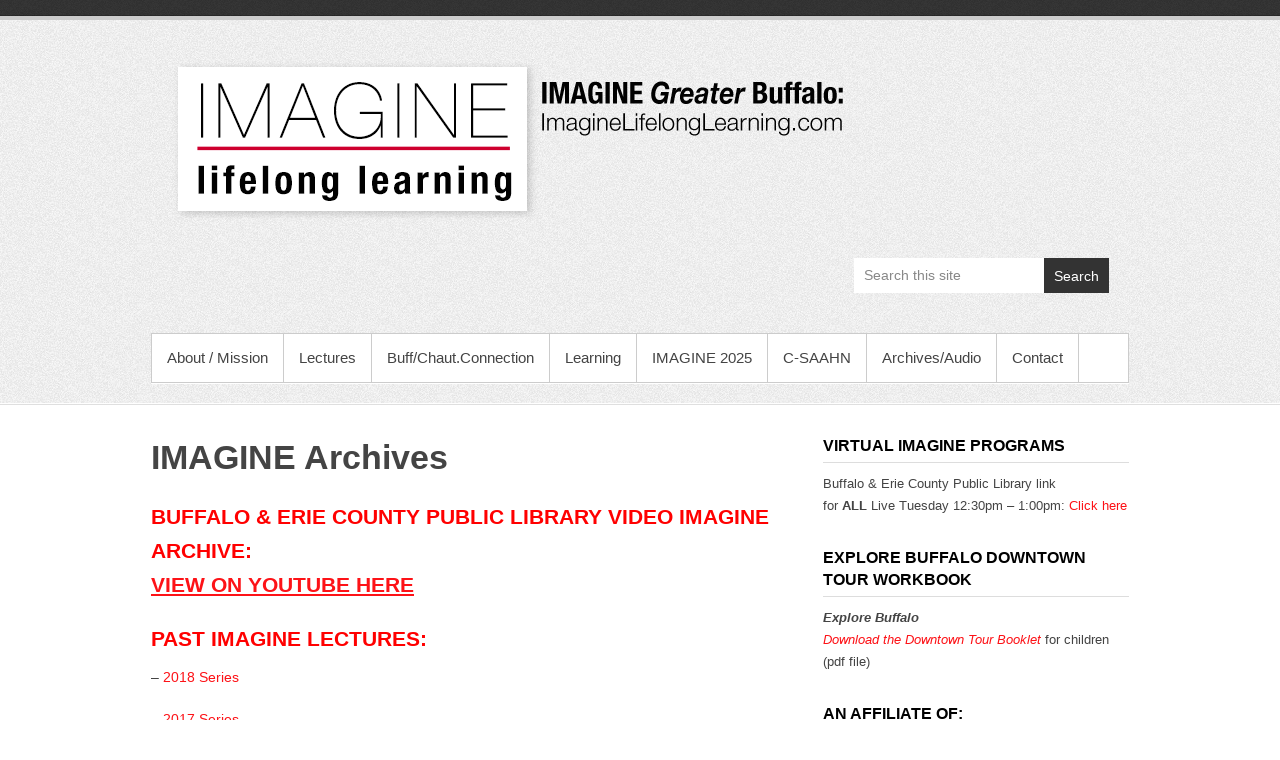

--- FILE ---
content_type: text/html; charset=UTF-8
request_url: http://imaginelifelonglearning.com/archives/
body_size: 10357
content:

<!DOCTYPE html>
<!--[if IE 6]>
<html id="ie6" lang="en-US">
<![endif]-->
<!--[if IE 7]>
<html id="ie7" lang="en-US">
<![endif]-->
<!--[if IE 8]>
<html id="ie8" lang="en-US">
<![endif]-->
<!--[if !(IE 6) | !(IE 7) | !(IE 8)  ]><!-->
<html lang="en-US">
<!--<![endif]-->
<head>
<meta charset="UTF-8" />
<link rel="profile" href="http://gmpg.org/xfn/11" />

<meta name='robots' content='index, follow, max-image-preview:large, max-snippet:-1, max-video-preview:-1' />
<meta name="viewport" content="width=device-width, initial-scale=1, minimum-scale=1">
	<!-- This site is optimized with the Yoast SEO plugin v26.6 - https://yoast.com/wordpress/plugins/seo/ -->
	<title>IMAGINE Archives - IMAGINE Greater Buffalo</title>
	<meta name="description" content="IMAGINE Lifelong Learning is an idea created by The Center for the Study of Art, Architecture, History, &amp; Nature (C-SAAHN). Helping to move education from an individual’s right to everyone’s responsibility for lifelong learning, as part of the Buffalo-Chautauqua Idea: Exploring American Legacy." />
	<link rel="canonical" href="https://imaginelifelonglearning.com/archives/" />
	<meta property="og:locale" content="en_US" />
	<meta property="og:type" content="article" />
	<meta property="og:title" content="IMAGINE Archives - IMAGINE Greater Buffalo" />
	<meta property="og:description" content="IMAGINE Lifelong Learning is an idea created by The Center for the Study of Art, Architecture, History, &amp; Nature (C-SAAHN). Helping to move education from an individual’s right to everyone’s responsibility for lifelong learning, as part of the Buffalo-Chautauqua Idea: Exploring American Legacy." />
	<meta property="og:url" content="https://imaginelifelonglearning.com/archives/" />
	<meta property="og:site_name" content="IMAGINE Greater Buffalo" />
	<meta property="article:modified_time" content="2020-11-20T04:49:22+00:00" />
	<script type="application/ld+json" class="yoast-schema-graph">{"@context":"https://schema.org","@graph":[{"@type":"WebPage","@id":"https://imaginelifelonglearning.com/archives/","url":"https://imaginelifelonglearning.com/archives/","name":"IMAGINE Archives - IMAGINE Greater Buffalo","isPartOf":{"@id":"https://imaginelifelonglearning.com/#website"},"datePublished":"2018-03-14T03:26:56+00:00","dateModified":"2020-11-20T04:49:22+00:00","description":"IMAGINE Lifelong Learning is an idea created by The Center for the Study of Art, Architecture, History, & Nature (C-SAAHN). Helping to move education from an individual’s right to everyone’s responsibility for lifelong learning, as part of the Buffalo-Chautauqua Idea: Exploring American Legacy.","inLanguage":"en-US","potentialAction":[{"@type":"ReadAction","target":["https://imaginelifelonglearning.com/archives/"]}]},{"@type":"WebSite","@id":"https://imaginelifelonglearning.com/#website","url":"https://imaginelifelonglearning.com/","name":"IMAGINE Greater Buffalo","description":"An Idea Created by C-SAAHN","publisher":{"@id":"https://imaginelifelonglearning.com/#organization"},"potentialAction":[{"@type":"SearchAction","target":{"@type":"EntryPoint","urlTemplate":"https://imaginelifelonglearning.com/?s={search_term_string}"},"query-input":{"@type":"PropertyValueSpecification","valueRequired":true,"valueName":"search_term_string"}}],"inLanguage":"en-US"},{"@type":"Organization","@id":"https://imaginelifelonglearning.com/#organization","name":"IMAGINE Greater Buffalo","url":"https://imaginelifelonglearning.com/","logo":{"@type":"ImageObject","inLanguage":"en-US","@id":"https://imaginelifelonglearning.com/#/schema/logo/image/","url":"https://imaginelifelonglearning.com/wp-content/uploads/2016/06/logo-imaginegreaterbuffalo.png","contentUrl":"https://imaginelifelonglearning.com/wp-content/uploads/2016/06/logo-imaginegreaterbuffalo.png","width":679,"height":158,"caption":"IMAGINE Greater Buffalo"},"image":{"@id":"https://imaginelifelonglearning.com/#/schema/logo/image/"}}]}</script>
	<!-- / Yoast SEO plugin. -->


<link rel='dns-prefetch' href='//stats.wp.com' />
<link rel='dns-prefetch' href='//v0.wordpress.com' />
<link rel="alternate" type="application/rss+xml" title="IMAGINE Greater Buffalo &raquo; Feed" href="https://imaginelifelonglearning.com/feed/" />
<link rel="alternate" type="application/rss+xml" title="IMAGINE Greater Buffalo &raquo; Comments Feed" href="https://imaginelifelonglearning.com/comments/feed/" />
<link rel="alternate" type="application/rss+xml" title="IMAGINE Greater Buffalo &raquo; IMAGINE Archives Comments Feed" href="https://imaginelifelonglearning.com/archives/feed/" />
<link rel="alternate" title="oEmbed (JSON)" type="application/json+oembed" href="https://imaginelifelonglearning.com/wp-json/oembed/1.0/embed?url=https%3A%2F%2Fimaginelifelonglearning.com%2Farchives%2F" />
<link rel="alternate" title="oEmbed (XML)" type="text/xml+oembed" href="https://imaginelifelonglearning.com/wp-json/oembed/1.0/embed?url=https%3A%2F%2Fimaginelifelonglearning.com%2Farchives%2F&#038;format=xml" />
<style id='wp-img-auto-sizes-contain-inline-css' type='text/css'>
img:is([sizes=auto i],[sizes^="auto," i]){contain-intrinsic-size:3000px 1500px}
/*# sourceURL=wp-img-auto-sizes-contain-inline-css */
</style>
<style id='wp-emoji-styles-inline-css' type='text/css'>

	img.wp-smiley, img.emoji {
		display: inline !important;
		border: none !important;
		box-shadow: none !important;
		height: 1em !important;
		width: 1em !important;
		margin: 0 0.07em !important;
		vertical-align: -0.1em !important;
		background: none !important;
		padding: 0 !important;
	}
/*# sourceURL=wp-emoji-styles-inline-css */
</style>
<style id='wp-block-library-inline-css' type='text/css'>
:root{--wp-block-synced-color:#7a00df;--wp-block-synced-color--rgb:122,0,223;--wp-bound-block-color:var(--wp-block-synced-color);--wp-editor-canvas-background:#ddd;--wp-admin-theme-color:#007cba;--wp-admin-theme-color--rgb:0,124,186;--wp-admin-theme-color-darker-10:#006ba1;--wp-admin-theme-color-darker-10--rgb:0,107,160.5;--wp-admin-theme-color-darker-20:#005a87;--wp-admin-theme-color-darker-20--rgb:0,90,135;--wp-admin-border-width-focus:2px}@media (min-resolution:192dpi){:root{--wp-admin-border-width-focus:1.5px}}.wp-element-button{cursor:pointer}:root .has-very-light-gray-background-color{background-color:#eee}:root .has-very-dark-gray-background-color{background-color:#313131}:root .has-very-light-gray-color{color:#eee}:root .has-very-dark-gray-color{color:#313131}:root .has-vivid-green-cyan-to-vivid-cyan-blue-gradient-background{background:linear-gradient(135deg,#00d084,#0693e3)}:root .has-purple-crush-gradient-background{background:linear-gradient(135deg,#34e2e4,#4721fb 50%,#ab1dfe)}:root .has-hazy-dawn-gradient-background{background:linear-gradient(135deg,#faaca8,#dad0ec)}:root .has-subdued-olive-gradient-background{background:linear-gradient(135deg,#fafae1,#67a671)}:root .has-atomic-cream-gradient-background{background:linear-gradient(135deg,#fdd79a,#004a59)}:root .has-nightshade-gradient-background{background:linear-gradient(135deg,#330968,#31cdcf)}:root .has-midnight-gradient-background{background:linear-gradient(135deg,#020381,#2874fc)}:root{--wp--preset--font-size--normal:16px;--wp--preset--font-size--huge:42px}.has-regular-font-size{font-size:1em}.has-larger-font-size{font-size:2.625em}.has-normal-font-size{font-size:var(--wp--preset--font-size--normal)}.has-huge-font-size{font-size:var(--wp--preset--font-size--huge)}.has-text-align-center{text-align:center}.has-text-align-left{text-align:left}.has-text-align-right{text-align:right}.has-fit-text{white-space:nowrap!important}#end-resizable-editor-section{display:none}.aligncenter{clear:both}.items-justified-left{justify-content:flex-start}.items-justified-center{justify-content:center}.items-justified-right{justify-content:flex-end}.items-justified-space-between{justify-content:space-between}.screen-reader-text{border:0;clip-path:inset(50%);height:1px;margin:-1px;overflow:hidden;padding:0;position:absolute;width:1px;word-wrap:normal!important}.screen-reader-text:focus{background-color:#ddd;clip-path:none;color:#444;display:block;font-size:1em;height:auto;left:5px;line-height:normal;padding:15px 23px 14px;text-decoration:none;top:5px;width:auto;z-index:100000}html :where(.has-border-color){border-style:solid}html :where([style*=border-top-color]){border-top-style:solid}html :where([style*=border-right-color]){border-right-style:solid}html :where([style*=border-bottom-color]){border-bottom-style:solid}html :where([style*=border-left-color]){border-left-style:solid}html :where([style*=border-width]){border-style:solid}html :where([style*=border-top-width]){border-top-style:solid}html :where([style*=border-right-width]){border-right-style:solid}html :where([style*=border-bottom-width]){border-bottom-style:solid}html :where([style*=border-left-width]){border-left-style:solid}html :where(img[class*=wp-image-]){height:auto;max-width:100%}:where(figure){margin:0 0 1em}html :where(.is-position-sticky){--wp-admin--admin-bar--position-offset:var(--wp-admin--admin-bar--height,0px)}@media screen and (max-width:600px){html :where(.is-position-sticky){--wp-admin--admin-bar--position-offset:0px}}

/*# sourceURL=wp-block-library-inline-css */
</style><style id='global-styles-inline-css' type='text/css'>
:root{--wp--preset--aspect-ratio--square: 1;--wp--preset--aspect-ratio--4-3: 4/3;--wp--preset--aspect-ratio--3-4: 3/4;--wp--preset--aspect-ratio--3-2: 3/2;--wp--preset--aspect-ratio--2-3: 2/3;--wp--preset--aspect-ratio--16-9: 16/9;--wp--preset--aspect-ratio--9-16: 9/16;--wp--preset--color--black: #111111;--wp--preset--color--cyan-bluish-gray: #abb8c3;--wp--preset--color--white: #ffffff;--wp--preset--color--pale-pink: #f78da7;--wp--preset--color--vivid-red: #cf2e2e;--wp--preset--color--luminous-vivid-orange: #ff6900;--wp--preset--color--luminous-vivid-amber: #fcb900;--wp--preset--color--light-green-cyan: #7bdcb5;--wp--preset--color--vivid-green-cyan: #00d084;--wp--preset--color--pale-cyan-blue: #8ed1fc;--wp--preset--color--vivid-cyan-blue: #0693e3;--wp--preset--color--vivid-purple: #9b51e0;--wp--preset--color--gray: #cccccc;--wp--preset--color--blue: #21759b;--wp--preset--color--yellow: #ffc300;--wp--preset--gradient--vivid-cyan-blue-to-vivid-purple: linear-gradient(135deg,rgb(6,147,227) 0%,rgb(155,81,224) 100%);--wp--preset--gradient--light-green-cyan-to-vivid-green-cyan: linear-gradient(135deg,rgb(122,220,180) 0%,rgb(0,208,130) 100%);--wp--preset--gradient--luminous-vivid-amber-to-luminous-vivid-orange: linear-gradient(135deg,rgb(252,185,0) 0%,rgb(255,105,0) 100%);--wp--preset--gradient--luminous-vivid-orange-to-vivid-red: linear-gradient(135deg,rgb(255,105,0) 0%,rgb(207,46,46) 100%);--wp--preset--gradient--very-light-gray-to-cyan-bluish-gray: linear-gradient(135deg,rgb(238,238,238) 0%,rgb(169,184,195) 100%);--wp--preset--gradient--cool-to-warm-spectrum: linear-gradient(135deg,rgb(74,234,220) 0%,rgb(151,120,209) 20%,rgb(207,42,186) 40%,rgb(238,44,130) 60%,rgb(251,105,98) 80%,rgb(254,248,76) 100%);--wp--preset--gradient--blush-light-purple: linear-gradient(135deg,rgb(255,206,236) 0%,rgb(152,150,240) 100%);--wp--preset--gradient--blush-bordeaux: linear-gradient(135deg,rgb(254,205,165) 0%,rgb(254,45,45) 50%,rgb(107,0,62) 100%);--wp--preset--gradient--luminous-dusk: linear-gradient(135deg,rgb(255,203,112) 0%,rgb(199,81,192) 50%,rgb(65,88,208) 100%);--wp--preset--gradient--pale-ocean: linear-gradient(135deg,rgb(255,245,203) 0%,rgb(182,227,212) 50%,rgb(51,167,181) 100%);--wp--preset--gradient--electric-grass: linear-gradient(135deg,rgb(202,248,128) 0%,rgb(113,206,126) 100%);--wp--preset--gradient--midnight: linear-gradient(135deg,rgb(2,3,129) 0%,rgb(40,116,252) 100%);--wp--preset--font-size--small: 14px;--wp--preset--font-size--medium: 20px;--wp--preset--font-size--large: 42px;--wp--preset--font-size--x-large: 42px;--wp--preset--font-size--normal: 18px;--wp--preset--font-size--huge: 54px;--wp--preset--spacing--20: 0.44rem;--wp--preset--spacing--30: 0.67rem;--wp--preset--spacing--40: 1rem;--wp--preset--spacing--50: 1.5rem;--wp--preset--spacing--60: 2.25rem;--wp--preset--spacing--70: 3.38rem;--wp--preset--spacing--80: 5.06rem;--wp--preset--shadow--natural: 6px 6px 9px rgba(0, 0, 0, 0.2);--wp--preset--shadow--deep: 12px 12px 50px rgba(0, 0, 0, 0.4);--wp--preset--shadow--sharp: 6px 6px 0px rgba(0, 0, 0, 0.2);--wp--preset--shadow--outlined: 6px 6px 0px -3px rgb(255, 255, 255), 6px 6px rgb(0, 0, 0);--wp--preset--shadow--crisp: 6px 6px 0px rgb(0, 0, 0);}:where(.is-layout-flex){gap: 0.5em;}:where(.is-layout-grid){gap: 0.5em;}body .is-layout-flex{display: flex;}.is-layout-flex{flex-wrap: wrap;align-items: center;}.is-layout-flex > :is(*, div){margin: 0;}body .is-layout-grid{display: grid;}.is-layout-grid > :is(*, div){margin: 0;}:where(.wp-block-columns.is-layout-flex){gap: 2em;}:where(.wp-block-columns.is-layout-grid){gap: 2em;}:where(.wp-block-post-template.is-layout-flex){gap: 1.25em;}:where(.wp-block-post-template.is-layout-grid){gap: 1.25em;}.has-black-color{color: var(--wp--preset--color--black) !important;}.has-cyan-bluish-gray-color{color: var(--wp--preset--color--cyan-bluish-gray) !important;}.has-white-color{color: var(--wp--preset--color--white) !important;}.has-pale-pink-color{color: var(--wp--preset--color--pale-pink) !important;}.has-vivid-red-color{color: var(--wp--preset--color--vivid-red) !important;}.has-luminous-vivid-orange-color{color: var(--wp--preset--color--luminous-vivid-orange) !important;}.has-luminous-vivid-amber-color{color: var(--wp--preset--color--luminous-vivid-amber) !important;}.has-light-green-cyan-color{color: var(--wp--preset--color--light-green-cyan) !important;}.has-vivid-green-cyan-color{color: var(--wp--preset--color--vivid-green-cyan) !important;}.has-pale-cyan-blue-color{color: var(--wp--preset--color--pale-cyan-blue) !important;}.has-vivid-cyan-blue-color{color: var(--wp--preset--color--vivid-cyan-blue) !important;}.has-vivid-purple-color{color: var(--wp--preset--color--vivid-purple) !important;}.has-black-background-color{background-color: var(--wp--preset--color--black) !important;}.has-cyan-bluish-gray-background-color{background-color: var(--wp--preset--color--cyan-bluish-gray) !important;}.has-white-background-color{background-color: var(--wp--preset--color--white) !important;}.has-pale-pink-background-color{background-color: var(--wp--preset--color--pale-pink) !important;}.has-vivid-red-background-color{background-color: var(--wp--preset--color--vivid-red) !important;}.has-luminous-vivid-orange-background-color{background-color: var(--wp--preset--color--luminous-vivid-orange) !important;}.has-luminous-vivid-amber-background-color{background-color: var(--wp--preset--color--luminous-vivid-amber) !important;}.has-light-green-cyan-background-color{background-color: var(--wp--preset--color--light-green-cyan) !important;}.has-vivid-green-cyan-background-color{background-color: var(--wp--preset--color--vivid-green-cyan) !important;}.has-pale-cyan-blue-background-color{background-color: var(--wp--preset--color--pale-cyan-blue) !important;}.has-vivid-cyan-blue-background-color{background-color: var(--wp--preset--color--vivid-cyan-blue) !important;}.has-vivid-purple-background-color{background-color: var(--wp--preset--color--vivid-purple) !important;}.has-black-border-color{border-color: var(--wp--preset--color--black) !important;}.has-cyan-bluish-gray-border-color{border-color: var(--wp--preset--color--cyan-bluish-gray) !important;}.has-white-border-color{border-color: var(--wp--preset--color--white) !important;}.has-pale-pink-border-color{border-color: var(--wp--preset--color--pale-pink) !important;}.has-vivid-red-border-color{border-color: var(--wp--preset--color--vivid-red) !important;}.has-luminous-vivid-orange-border-color{border-color: var(--wp--preset--color--luminous-vivid-orange) !important;}.has-luminous-vivid-amber-border-color{border-color: var(--wp--preset--color--luminous-vivid-amber) !important;}.has-light-green-cyan-border-color{border-color: var(--wp--preset--color--light-green-cyan) !important;}.has-vivid-green-cyan-border-color{border-color: var(--wp--preset--color--vivid-green-cyan) !important;}.has-pale-cyan-blue-border-color{border-color: var(--wp--preset--color--pale-cyan-blue) !important;}.has-vivid-cyan-blue-border-color{border-color: var(--wp--preset--color--vivid-cyan-blue) !important;}.has-vivid-purple-border-color{border-color: var(--wp--preset--color--vivid-purple) !important;}.has-vivid-cyan-blue-to-vivid-purple-gradient-background{background: var(--wp--preset--gradient--vivid-cyan-blue-to-vivid-purple) !important;}.has-light-green-cyan-to-vivid-green-cyan-gradient-background{background: var(--wp--preset--gradient--light-green-cyan-to-vivid-green-cyan) !important;}.has-luminous-vivid-amber-to-luminous-vivid-orange-gradient-background{background: var(--wp--preset--gradient--luminous-vivid-amber-to-luminous-vivid-orange) !important;}.has-luminous-vivid-orange-to-vivid-red-gradient-background{background: var(--wp--preset--gradient--luminous-vivid-orange-to-vivid-red) !important;}.has-very-light-gray-to-cyan-bluish-gray-gradient-background{background: var(--wp--preset--gradient--very-light-gray-to-cyan-bluish-gray) !important;}.has-cool-to-warm-spectrum-gradient-background{background: var(--wp--preset--gradient--cool-to-warm-spectrum) !important;}.has-blush-light-purple-gradient-background{background: var(--wp--preset--gradient--blush-light-purple) !important;}.has-blush-bordeaux-gradient-background{background: var(--wp--preset--gradient--blush-bordeaux) !important;}.has-luminous-dusk-gradient-background{background: var(--wp--preset--gradient--luminous-dusk) !important;}.has-pale-ocean-gradient-background{background: var(--wp--preset--gradient--pale-ocean) !important;}.has-electric-grass-gradient-background{background: var(--wp--preset--gradient--electric-grass) !important;}.has-midnight-gradient-background{background: var(--wp--preset--gradient--midnight) !important;}.has-small-font-size{font-size: var(--wp--preset--font-size--small) !important;}.has-medium-font-size{font-size: var(--wp--preset--font-size--medium) !important;}.has-large-font-size{font-size: var(--wp--preset--font-size--large) !important;}.has-x-large-font-size{font-size: var(--wp--preset--font-size--x-large) !important;}
/*# sourceURL=global-styles-inline-css */
</style>

<style id='classic-theme-styles-inline-css' type='text/css'>
/*! This file is auto-generated */
.wp-block-button__link{color:#fff;background-color:#32373c;border-radius:9999px;box-shadow:none;text-decoration:none;padding:calc(.667em + 2px) calc(1.333em + 2px);font-size:1.125em}.wp-block-file__button{background:#32373c;color:#fff;text-decoration:none}
/*# sourceURL=/wp-includes/css/classic-themes.min.css */
</style>
<link rel='stylesheet' id='simple-catch-style-css' href='http://imaginelifelonglearning.com/wp-content/themes/simple-catch/style.css?ver=20250902-165453' type='text/css' media='all' />
<link rel='stylesheet' id='simple-catch-block-style-css' href='http://imaginelifelonglearning.com/wp-content/themes/simple-catch/css/blocks.css?ver=20250902-165453' type='text/css' media='all' />
<link rel='stylesheet' id='simple-catch-fonts-css' href='http://imaginelifelonglearning.com/wp-content/fonts/75cb17d0e81019b0e4b9e128c1d74d86.css' type='text/css' media='all' />
<link rel='stylesheet' id='genericons-css' href='http://imaginelifelonglearning.com/wp-content/plugins/jetpack/_inc/genericons/genericons/genericons.css?ver=3.1' type='text/css' media='all' />
<link rel='stylesheet' id='simplecatch-responsive-css' href='http://imaginelifelonglearning.com/wp-content/themes/simple-catch/css/responsive.css?ver=6.9' type='text/css' media='all' />
<script type="text/javascript" src="http://imaginelifelonglearning.com/wp-includes/js/jquery/jquery.min.js?ver=3.7.1" id="jquery-core-js"></script>
<script type="text/javascript" src="http://imaginelifelonglearning.com/wp-includes/js/jquery/jquery-migrate.min.js?ver=3.4.1" id="jquery-migrate-js"></script>
<link rel="https://api.w.org/" href="https://imaginelifelonglearning.com/wp-json/" /><link rel="alternate" title="JSON" type="application/json" href="https://imaginelifelonglearning.com/wp-json/wp/v2/pages/641" /><link rel="EditURI" type="application/rsd+xml" title="RSD" href="https://imaginelifelonglearning.com/xmlrpc.php?rsd" />
<meta name="generator" content="WordPress 6.9" />
<link rel='shortlink' href='https://wp.me/P2WTYv-al' />
	<style>img#wpstats{display:none}</style>
		<link rel="pingback" href="http://imaginelifelonglearning.com/xmlrpc.php">
<!-- IMAGINE Greater Buffalo Custom CSS Styles -->
<style type="text/css" media="screen">
.site-content .entry-title, .site-content .entry-title a { color: #444444; }
.site-content .entry-meta, .site-content .entry-meta a { color: #999999; }
.site-content { color: #444444; }
.site-content a { color: #fd1217; }
#secondary .widget-title, #secondary .widget-title a, #supplementary .widget-title, #supplementary .widget-title a { color: #000000; }
#secondary .widget,  #supplementary .widget { color: #444444; }
</style>
	<style type="text/css">
			.site-branding-text {
			position: absolute !important;
			clip: rect(1px 1px 1px 1px); /* IE6, IE7 */
			clip: rect(1px, 1px, 1px, 1px);
			padding: 0;
		}
		</style>
	<style type="text/css" id="custom-background-css">
body.custom-background { background-color: #ffffff; }
</style>
	<link rel="icon" href="https://imaginelifelonglearning.com/wp-content/uploads/2012/12/favicon.ico" sizes="32x32" />
<link rel="icon" href="https://imaginelifelonglearning.com/wp-content/uploads/2012/12/favicon.ico" sizes="192x192" />
<link rel="apple-touch-icon" href="https://imaginelifelonglearning.com/wp-content/uploads/2012/12/favicon.ico" />
<meta name="msapplication-TileImage" content="https://imaginelifelonglearning.com/wp-content/uploads/2012/12/favicon.ico" />
		<style type="text/css" id="wp-custom-css">
			/*
Welcome to Custom CSS!

CSS (Cascading Style Sheets) is a kind of code that tells the browser how
to render a web page. You may delete these comments and get started with
your customizations.

By default, your stylesheet will be loaded after the theme stylesheets,
which means that your rules can take precedence and override the theme CSS
rules. Just write here what you want to change, you don't need to copy all
your theme's stylesheet content.
*/
h1#site-title a img {
	max-height: none;
	float: left;
	padding-right: 20px;
}

#footer .copyright img {
	max-width: 100px;
	height: auto;
	overflow: hidden;
	float: left;
	margin: 0 20px 0 0;
}

h5 {
	font-size: 12px;
	font-weight: normal;
	text-transform: none;
	line-height: 150%;
}

.featured-text {
	text-align: center;
}

#sidebar ul li a:hover, #sidebar ol li a:hover {
	text-decoration: underline;
	color: rgb(253,18,23);
}

#sidebar a:hover, #sidebar ul li a:hover, #sidebar ol li a:hover {
	text-decoration: underline;
	color: rgb(253,12,23);
}

#header #mainmenu ul li a, #header #mainmenu ul li.current-menu-item a, #header #mainmenu ul li.current-menu-parent a, #header #mainmenu ul li.current_page_item a, #header #mainmenu ul li.current_page_ancestor a, #header #mainmenu ul li> a {
	background-color: #ffffff;
	text-decoration: none;
	color: #000000;
}

#header #mainmenu ul li ul li a {
	color: #000000;
}

#header #mainmenu ul li a:hover, #header #mainmenu ul li.current-menu-item a, #header #mainmenu ul li.current-menu-parent a, #header #mainmenu ul li.current_page_item a, #header #mainmenu ul li.current_page_ancestor a, #header #mainmenu ul li:hover > a {
	background-color: #ffffff;
	text-decoration: underline;
	color: rgb(253,18,23);
}

#header #mainmenu ul li ul li a:hover, #header #mainmenu ul li ul li:hover > a {
	background-color: #ffffff;
	text-decoration: underline;
	color: rgb(253,18,23);
}

#main #content ul.post-by {
	height: 20px;
	list-style: none outside none;
	margin: 0;
	padding-bottom: 12px;
	display: none;
}h1#site-title {
    font-size: 25px;
    font-family: "Arial";
    font-weight: normal;
    padding-bottom: 0px;
}
#header .social-search {
    float: right;
    width: 306px;
    padding-right: 20px;
    margin-top: 0px;
}
#header .social-search form.searchform {
    padding-top: 0px;
}
.entry-meta {
    display: none;
}
#site-generator .copyright img {
    overflow: hidden;
    float: left;
    height: auto;
    margin: 0 20px 0 0;
    max-width: 100px;
}
.powered-by {display:none;}		</style>
		</head>

<body class="wp-singular page-template-default page page-id-641 custom-background wp-custom-logo wp-embed-responsive wp-theme-simple-catch layout-excerpt right-sidebar">


<div id="page" class="site">
	<a class="skip-link screen-reader-text" href="#content">Skip to content</a>


<header id="masthead" class="site-header" role="banner">

	<div class="top-bg"></div>
    
    <div class="wrapper clearfix">
    	    
    	<div id="header-content" class="clearfix">
			<div class="site-branding"><div class="site-logo"><a href="https://imaginelifelonglearning.com/" class="custom-logo-link" rel="home"><img width="679" height="158" src="https://imaginelifelonglearning.com/wp-content/uploads/2016/06/logo-imaginegreaterbuffalo.png" class="custom-logo" alt="IMAGINE Greater Buffalo" decoding="async" fetchpriority="high" srcset="https://imaginelifelonglearning.com/wp-content/uploads/2016/06/logo-imaginegreaterbuffalo.png 679w, https://imaginelifelonglearning.com/wp-content/uploads/2016/06/logo-imaginegreaterbuffalo-150x35.png 150w, https://imaginelifelonglearning.com/wp-content/uploads/2016/06/logo-imaginegreaterbuffalo-300x70.png 300w, https://imaginelifelonglearning.com/wp-content/uploads/2016/06/logo-imaginegreaterbuffalo-210x49.png 210w" sizes="(max-width: 679px) 100vw, 679px" /></a></div><!-- #site-logo -->
		<div class="site-branding-text">
							<p class="site-title"><a href="https://imaginelifelonglearning.com/" rel="home">IMAGINE Greater Buffalo</a></p>
										<p class="site-description screen-reader-text">An Idea Created by C-SAAHN</p>
					</div><!-- .site-branding-text -->
	</div>	<div id="sidebar-top" class="clearfix widget-area">
		            <section class="widget widget_simplecatch_social_widget">
                            </section>
        
        <section class="widget widget_search" id="search-header-right">
        	<form method="get" class="searchform clearfix" action="https://imaginelifelonglearning.com/">
	<div class="search-box">
		<input type="text" class="search" value="Search this site" name="s" id="s" title="Search this site" />
   	</div>
    
    <button>Search</button>
</form>		</section>
    </div><!-- #sidebar-top .widget-area -->
	              
                       
                        
      	</div> <!-- #header-content -->
 
    			<button id="menu-toggle" class="menu-toggle main-menu-button">Menu<span class="genericon genericon-menu"></span></button>
		<div id="site-header-menu">
			<nav id="access" class="main-navigation menu-header-container clearfix" role="navigation" aria-label="Primary Menu">
				<h3 class="assistive-text">Primary menu</h3>
				<ul id="menu-top-navigation" class="menu"><li id="menu-item-651" class="menu-item menu-item-type-post_type menu-item-object-post menu-item-651"><a href="https://imaginelifelonglearning.com/about/">About / Mission</a></li>
<li id="menu-item-88" class="menu-item menu-item-type-custom menu-item-object-custom menu-item-has-children menu-item-88"><a href="#">Lectures</a>
<ul class="sub-menu">
	<li id="menu-item-35" class="menu-item menu-item-type-custom menu-item-object-custom menu-item-35"><a href="http://imaginelifelonglearning.com/library-lecture-series/">About Library Series</a></li>
	<li id="menu-item-85" class="menu-item menu-item-type-taxonomy menu-item-object-category menu-item-85"><a href="https://imaginelifelonglearning.com/category/lecture-series/library/">Lecture Schedule</a></li>
	<li id="menu-item-696" class="menu-item menu-item-type-custom menu-item-object-custom menu-item-696"><a href="https://us02web.zoom.us/j/85839766406">Link for ALL Live Tuesday Virtual Programs</a></li>
	<li id="menu-item-102" class="menu-item menu-item-type-post_type menu-item-object-page menu-item-102"><a href="https://imaginelifelonglearning.com/buffalo-state/">Buffalo State</a></li>
	<li id="menu-item-101" class="menu-item menu-item-type-post_type menu-item-object-page menu-item-101"><a href="https://imaginelifelonglearning.com/cruise/">Cruise</a></li>
</ul>
</li>
<li id="menu-item-26" class="menu-item menu-item-type-post_type menu-item-object-page menu-item-has-children menu-item-26"><a href="https://imaginelifelonglearning.com/buffalo-chautauqua-connection/">Buff/Chaut.Connection</a>
<ul class="sub-menu">
	<li id="menu-item-745" class="menu-item menu-item-type-post_type menu-item-object-post menu-item-745"><a href="https://imaginelifelonglearning.com/2022-summer-season-buffchaut/">Annual Buffalo Day @ Chautauqua</a></li>
	<li id="menu-item-198" class="menu-item menu-item-type-post_type menu-item-object-page menu-item-198"><a href="https://imaginelifelonglearning.com/buffalo-chautauqua-connection/">About Buff/Chaut.Connection</a></li>
	<li id="menu-item-199" class="menu-item menu-item-type-post_type menu-item-object-page menu-item-199"><a href="https://imaginelifelonglearning.com/cruise/">Cruise</a></li>
</ul>
</li>
<li id="menu-item-32" class="menu-item menu-item-type-custom menu-item-object-custom menu-item-has-children menu-item-32"><a href="#">Learning</a>
<ul class="sub-menu">
	<li id="menu-item-381" class="menu-item menu-item-type-post_type menu-item-object-page menu-item-381"><a href="https://imaginelifelonglearning.com/milestones-of-science/">Milestones of Sci.</a></li>
	<li id="menu-item-34" class="menu-item menu-item-type-post_type menu-item-object-page menu-item-34"><a href="https://imaginelifelonglearning.com/cultural-based-learning/">Cultural Based</a></li>
	<li id="menu-item-33" class="menu-item menu-item-type-post_type menu-item-object-page menu-item-33"><a href="https://imaginelifelonglearning.com/nature-based-learning/">Nature Based</a></li>
</ul>
</li>
<li id="menu-item-599" class="menu-item menu-item-type-post_type menu-item-object-page menu-item-599"><a href="https://imaginelifelonglearning.com/imagine-greater-buffalo-2025/">IMAGINE 2025</a></li>
<li id="menu-item-36" class="menu-item menu-item-type-custom menu-item-object-custom menu-item-36"><a target="_blank" href="http://www.buffaloah.com/h/center/index.html">C-SAAHN</a></li>
<li id="menu-item-644" class="menu-item menu-item-type-custom menu-item-object-custom current-menu-ancestor current-menu-parent menu-item-has-children menu-item-644"><a href="#">Archives/Audio</a>
<ul class="sub-menu">
	<li id="menu-item-643" class="menu-item menu-item-type-post_type menu-item-object-page current-menu-item page_item page-item-641 current_page_item menu-item-643"><a href="https://imaginelifelonglearning.com/archives/" aria-current="page">IMAGINE Archives</a></li>
	<li id="menu-item-201" class="menu-item menu-item-type-custom menu-item-object-custom menu-item-201"><a target="_blank" href="https://archive.org/search.php?query=c-saahn&#038;sort=-publicdate">Audio Catalog</a></li>
	<li id="menu-item-646" class="menu-item menu-item-type-custom menu-item-object-custom menu-item-646"><a target="_blank" href="http://www.buffaloah.com/h/center/a/chautstories/2011.html">CHQ Inst. Archives Heritage Lecture Series</a></li>
</ul>
</li>
<li id="menu-item-124" class="menu-item menu-item-type-post_type menu-item-object-page menu-item-has-children menu-item-124"><a href="https://imaginelifelonglearning.com/contact-us/">Contact</a>
<ul class="sub-menu">
	<li id="menu-item-40" class="menu-item menu-item-type-post_type menu-item-object-page menu-item-40"><a href="https://imaginelifelonglearning.com/donate/">Donate</a></li>
</ul>
</li>
</ul>			</nav><!-- #access -->
		</div><!-- #site-header-menu -->
		        
        
    </div><!-- .wrapper-->
    
    <div class="bottom-bg"></div>
    
</header><!-- #branding -->



<div id="content" class="site-content clearfix">
	<div class="wrapper">

	
	<div id="primary" class="content-area">
		<main id="main" class="site-main" role="main">
			<article id="post-641" class="post-641 page type-page status-publish hentry">
				<header class="entry-header">
					<h1 class="entry-title">IMAGINE Archives</h1>				</header><!-- .entry-header -->
	            <div class="entry-content clearfix">
					<h3><span style="color: #ff0000;">Buffalo &amp; Erie County Public Library Video IMAGINE Archive: <span style="text-decoration: underline;"><br />
<a href="https://www.youtube.com/playlist?list=PLbdi8CL2W_MetPZmr6n2ifb1BsRTgKw1e" target="_blank" rel="noopener">view on YouTube here</a></span></span></h3>
<h3></h3>
<h3><span style="color: #ff0000;">PAST IMAGINE LECTURES:</span></h3>
<p>&#8211; <a href="http://www.buffaloah.com/h/center/lib/18.html" target="_blank" rel="noopener">2018 Series</a></p>
<p>&#8211; <a href="http://www.buffaloah.com/h/center/lib/17lec.html" target="_blank" rel="noopener">2017 Series</a></p>
<p>&#8211; <a href="http://www.buffaloah.com/h/center/lib/16lec.html" target="_blank" rel="noopener">2016 Series</a></p>
<p>&#8211; <a href="http://www.buffaloah.com/h/center/lib/15lec.html" target="_blank" rel="noopener">2015 Series</a></p>
<p>&#8211; <a href="http://www.buffaloah.com/h/center/lib/14lec.html" target="_blank" rel="noopener">2014 Series</a></p>
<p>&#8211; <a href="http://www.buffaloah.com/h/center/lib/13lec.html" target="_blank" rel="noopener">2013 Series</a></p>
<p>&#8211; <a href="http://www.buffaloah.com/h/center/lib/12lec.html" target="_blank" rel="noopener">2012 Series</a></p>
<p>&#8211; <a href="http://www.buffaloah.com/h/center/lib/11-12lec.html" target="_blank" rel="noopener">2011 Fall Series: Why Does PreservationMatter?</a></p>
<p>&#8211; <a href="http://www.buffaloah.com/h/center/lib/10lec.html" target="_blank" rel="noopener">2010-11 Series</a></p>
<p>&#8211; <a href="http://buffaloah.com/h/center/lib/lib.html" target="_blank" rel="noopener">2009-10 Series</a></p>
	           	</div><!-- .entry-content -->
			</article><!-- #post-## -->

	    
    
	           <p class="nocomments">Comments are closed.</p>
    	
    
			</div><!-- #main -->

	    
		<aside id="secondary" class="widget-area" role="complementary"><section id="text-6" class="widget widget_text"><h2 class="widget-title">Virtual IMAGINE Programs</h2>			<div class="textwidget"><div>Buffalo &amp; Erie County Public Library link for <b>ALL</b> Live Tuesday 12:30pm &#8211; 1:00pm: <a href="https://us02web.zoom.us/j/85839766406" target="_blank" rel="noopener">Click here</a></div>
</div>
		</section><section id="text-7" class="widget widget_text"><h2 class="widget-title">Explore Buffalo Downtown Tour Workbook</h2>			<div class="textwidget"><p><big><b><em>Explore Buffalo</em></b></big><br />
<a href="https://buffaloah.com/h/eb/Workbook.pdf" target="_blank" rel="noopener"><em>Download the Downtown Tour Booklet</em></a> for children (pdf file)</p>
</div>
		</section><section id="text-4" class="widget widget_text"><h2 class="widget-title">An Affiliate of:</h2>			<div class="textwidget"><a href="http://www.healthycommunitynetwork.com/" target="_blank">Wellness Institute of Greater Buffalo<br><img src="http://imaginelifelonglearning.com/wp-content/uploads/2016/06/wellnes_dashboard_logo.jpg" width="50%" height="50%"></a></div>
		</section><section id="text-5" class="widget widget_text"><h2 class="widget-title">Buffalo &#038; Erie County Public Library Video IMAGINE Archive:</h2>			<div class="textwidget"><p><span style="color: #ff0000;"><a href="https://www.youtube.com/playlist?list=PLbdi8CL2W_MetPZmr6n2ifb1BsRTgKw1e" target="_blank" rel="noopener">view on YouTube here</a></span></p>
</div>
		</section><section id="text-3" class="widget widget_text"><h2 class="widget-title">Schedule &#038; About</h2>			<div class="textwidget"><p>- <a href="http://imaginelifelonglearning.com/library-lecture-series/">About Library Lecture Series<a/></p>
<p>- <a href="http://imaginelifelonglearning.com/category/lecture-series/library/">Lecture Schedule</a></p>
</div>
		</section></aside><!-- #secondary -->	</div> <!-- .wrapper -->
</div> <!-- .site-content -->

<footer id="colophon" class="site-footer" role="contentinfo">
 
       <div id="site-generator"><div class="wrapper clearfix"><div class="copyright"><a href="https://imaginelifelonglearning.com/#masthead" title="IMAGINE Greater Buffalo"><img src="http://imaginelifelonglearning.com/wp-content/uploads/2012/12/logo_footer.png" alt="IMAGINE Greater Buffalo" /></a> Copyright &copy; 2026 <a href="https://imaginelifelonglearning.com/" title="IMAGINE Greater Buffalo" ><span>IMAGINE Greater Buffalo</span></a> . All Rights Reserved.</div><div class="powered-by">Powered by: <a href="http://wordpress.org" target="_blank" title="WordPress"><span>WordPress</span></a> | Theme: <a href="https://catchthemes.com/themes/simple-catch" target="_blank" title="Simple Catch"><span>Simple Catch</span></a></div></div></div><!-- .wrapper --> 

</footer><!-- #colophon -->  

<a href="#masthead" id="scrollup"></a></div><!-- #page -->
<script type="speculationrules">
{"prefetch":[{"source":"document","where":{"and":[{"href_matches":"/*"},{"not":{"href_matches":["/wp-*.php","/wp-admin/*","/wp-content/uploads/*","/wp-content/*","/wp-content/plugins/*","/wp-content/themes/simple-catch/*","/*\\?(.+)"]}},{"not":{"selector_matches":"a[rel~=\"nofollow\"]"}},{"not":{"selector_matches":".no-prefetch, .no-prefetch a"}}]},"eagerness":"conservative"}]}
</script>
<script type="text/javascript" src="http://imaginelifelonglearning.com/wp-content/themes/simple-catch/js/search.js?ver=1.0" id="simplecatch-search-js"></script>
<script type="text/javascript" src="http://imaginelifelonglearning.com/wp-content/themes/simple-catch/js/fitvids.min.js?ver=20130324" id="jquery-fitvids-js"></script>
<script type="text/javascript" id="simplecatch-menu-js-extra">
/* <![CDATA[ */
var screenReaderText = {"expand":"expand child menu","collapse":"collapse child menu"};
//# sourceURL=simplecatch-menu-js-extra
/* ]]> */
</script>
<script type="text/javascript" src="http://imaginelifelonglearning.com/wp-content/themes/simple-catch/js/menu.min.js?ver=20151204" id="simplecatch-menu-js"></script>
<script type="text/javascript" src="http://imaginelifelonglearning.com/wp-content/themes/simple-catch/js/scrollup.min.js?ver=20072014" id="simplecatch-scrollup-js"></script>
<script type="text/javascript" id="jetpack-stats-js-before">
/* <![CDATA[ */
_stq = window._stq || [];
_stq.push([ "view", JSON.parse("{\"v\":\"ext\",\"blog\":\"43590867\",\"post\":\"641\",\"tz\":\"0\",\"srv\":\"imaginelifelonglearning.com\",\"j\":\"1:15.3.1\"}") ]);
_stq.push([ "clickTrackerInit", "43590867", "641" ]);
//# sourceURL=jetpack-stats-js-before
/* ]]> */
</script>
<script type="text/javascript" src="https://stats.wp.com/e-202603.js" id="jetpack-stats-js" defer="defer" data-wp-strategy="defer"></script>
<script id="wp-emoji-settings" type="application/json">
{"baseUrl":"https://s.w.org/images/core/emoji/17.0.2/72x72/","ext":".png","svgUrl":"https://s.w.org/images/core/emoji/17.0.2/svg/","svgExt":".svg","source":{"concatemoji":"http://imaginelifelonglearning.com/wp-includes/js/wp-emoji-release.min.js?ver=6.9"}}
</script>
<script type="module">
/* <![CDATA[ */
/*! This file is auto-generated */
const a=JSON.parse(document.getElementById("wp-emoji-settings").textContent),o=(window._wpemojiSettings=a,"wpEmojiSettingsSupports"),s=["flag","emoji"];function i(e){try{var t={supportTests:e,timestamp:(new Date).valueOf()};sessionStorage.setItem(o,JSON.stringify(t))}catch(e){}}function c(e,t,n){e.clearRect(0,0,e.canvas.width,e.canvas.height),e.fillText(t,0,0);t=new Uint32Array(e.getImageData(0,0,e.canvas.width,e.canvas.height).data);e.clearRect(0,0,e.canvas.width,e.canvas.height),e.fillText(n,0,0);const a=new Uint32Array(e.getImageData(0,0,e.canvas.width,e.canvas.height).data);return t.every((e,t)=>e===a[t])}function p(e,t){e.clearRect(0,0,e.canvas.width,e.canvas.height),e.fillText(t,0,0);var n=e.getImageData(16,16,1,1);for(let e=0;e<n.data.length;e++)if(0!==n.data[e])return!1;return!0}function u(e,t,n,a){switch(t){case"flag":return n(e,"\ud83c\udff3\ufe0f\u200d\u26a7\ufe0f","\ud83c\udff3\ufe0f\u200b\u26a7\ufe0f")?!1:!n(e,"\ud83c\udde8\ud83c\uddf6","\ud83c\udde8\u200b\ud83c\uddf6")&&!n(e,"\ud83c\udff4\udb40\udc67\udb40\udc62\udb40\udc65\udb40\udc6e\udb40\udc67\udb40\udc7f","\ud83c\udff4\u200b\udb40\udc67\u200b\udb40\udc62\u200b\udb40\udc65\u200b\udb40\udc6e\u200b\udb40\udc67\u200b\udb40\udc7f");case"emoji":return!a(e,"\ud83e\u1fac8")}return!1}function f(e,t,n,a){let r;const o=(r="undefined"!=typeof WorkerGlobalScope&&self instanceof WorkerGlobalScope?new OffscreenCanvas(300,150):document.createElement("canvas")).getContext("2d",{willReadFrequently:!0}),s=(o.textBaseline="top",o.font="600 32px Arial",{});return e.forEach(e=>{s[e]=t(o,e,n,a)}),s}function r(e){var t=document.createElement("script");t.src=e,t.defer=!0,document.head.appendChild(t)}a.supports={everything:!0,everythingExceptFlag:!0},new Promise(t=>{let n=function(){try{var e=JSON.parse(sessionStorage.getItem(o));if("object"==typeof e&&"number"==typeof e.timestamp&&(new Date).valueOf()<e.timestamp+604800&&"object"==typeof e.supportTests)return e.supportTests}catch(e){}return null}();if(!n){if("undefined"!=typeof Worker&&"undefined"!=typeof OffscreenCanvas&&"undefined"!=typeof URL&&URL.createObjectURL&&"undefined"!=typeof Blob)try{var e="postMessage("+f.toString()+"("+[JSON.stringify(s),u.toString(),c.toString(),p.toString()].join(",")+"));",a=new Blob([e],{type:"text/javascript"});const r=new Worker(URL.createObjectURL(a),{name:"wpTestEmojiSupports"});return void(r.onmessage=e=>{i(n=e.data),r.terminate(),t(n)})}catch(e){}i(n=f(s,u,c,p))}t(n)}).then(e=>{for(const n in e)a.supports[n]=e[n],a.supports.everything=a.supports.everything&&a.supports[n],"flag"!==n&&(a.supports.everythingExceptFlag=a.supports.everythingExceptFlag&&a.supports[n]);var t;a.supports.everythingExceptFlag=a.supports.everythingExceptFlag&&!a.supports.flag,a.supports.everything||((t=a.source||{}).concatemoji?r(t.concatemoji):t.wpemoji&&t.twemoji&&(r(t.twemoji),r(t.wpemoji)))});
//# sourceURL=http://imaginelifelonglearning.com/wp-includes/js/wp-emoji-loader.min.js
/* ]]> */
</script>

</body>
</html>